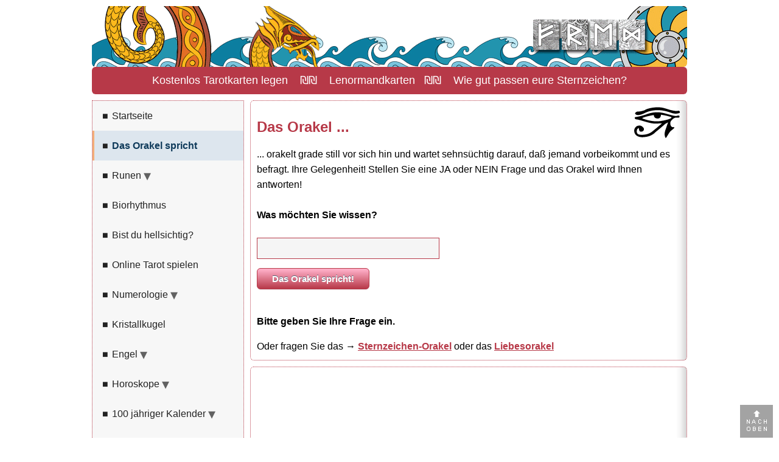

--- FILE ---
content_type: text/html; charset=UTF-8
request_url: https://runen.net/orakel/
body_size: 37273
content:
<script>
  // Muss VOR allen Google-/Ads-/Consent-Skripten stehen
  window.googlefc = window.googlefc || {};
  window.googlefc.controlledMessagingFunction = function (message) {
    // Wichtig: immer zügig weiterlassen, sonst verzögern/stoppen Ads
    message.proceed(true);   // Messages/Consent dürfen normal laufen
  };

  // Nur "echte Entscheidung" als Session-Flag merken (optional, rein informativ)
  window.googlefc.callbackQueue = window.googlefc.callbackQueue || [];
  window.googlefc.callbackQueue.push({
    'CONSENT_DATA_READY': function () {
      try { sessionStorage.setItem('fc_done', '1'); } catch(e) {}
    }
  });
</script>
<!DOCTYPE html>
<html lang="de">
<head>
<meta http-equiv="Content-Type" content="text/html; charset=utf-8">
<link href="/images/favicon.ico" type="image/x-icon" rel="icon">
<meta name="viewport" content="width=device-width, initial-scale=1.0">
<link rel="stylesheet" href="/css/kommentare.css" type="text/css" media="all">
<link rel="stylesheet" href="https://tuwort.net/css/popup.css" type="text/css" media="all">
<link rel="stylesheet" href="/css/styles.css" type="text/css" media="all">
<link rel="stylesheet" href="/css/topnav.css" type="text/css" media="all">
<link rel="stylesheet" href="/css/ads.css" type="text/css" media="all">
<script async src="https://pagead2.googlesyndication.com/pagead/js/adsbygoogle.js?client=ca-pub-4592258043425445" crossorigin="anonymous"></script><meta name="robots" content="index, follow">
<meta name="description" content="Stellen Sie eine Frage an das Orakel - und es wird die Zukunft vorhersagen - Das Orakel spricht">
<title>Das Orakel spricht - und beantwortet ja nein Frage</title>
<meta property="og:url" content="https://runen.net/orakel/">
<meta property="og:type" content="website">
<meta property="og:title" content="Das Orakel spricht - und beantwortet ja nein Frage">
<meta property="og:description" content="Stellen Sie eine Frage an das Orakel - und es wird die Zukunft vorhersagen - Das Orakel spricht">
<meta property="og:image" content="https://runen.net/images/sm-img.gif">
</head>
<body class="ads">
<!-- Desktop-Ziel --> 
<a id="jump-desktop"></a>
<a id="ptop"></a>
<div id="main">
<div id="header" class="round"></div>
<div id="header_2" class="round nurdesk"> <a href="https://tarot.cx/" target="_blank" class="atop">Kostenlos Tarotkarten legen</a> &nbsp;&nbsp; &#8362;&#8362; &nbsp;&nbsp; <a href="https://lenormand-kartenlegen.net" class="atop" target="_blank">Lenormandkarten</a>&nbsp;&nbsp; &#8362;&#8362; &nbsp;&nbsp; <a href="https://astrologie.cx" target="_blank" class="atop">Wie gut passen eure Sternzeichen?</a> </div>
<div class="links round">
  <nav class="topnav" aria-label="Hauptnavigation">
<div class="mobnav-bar nurmob" role="banner">
  <button id="hamburger-btn" class="hamburger" aria-controls="mainnav" aria-expanded="false" aria-label="Menü umschalten">☰</button>
</div>

<div id="mainnav" class="navlinks">


<!-- start --> 
  <a href="/#jump-desktop" class="navlink js-jump"> <span class="lipu">&#9632;</span> Startseite</a> 
  
  <!-- orakel -->  
  <a href="/orakel/#jump-desktop" class="navlink js-jump active"> <span class="lipu">&#9632;</span> Das Orakel spricht </a> 
  
  <!-- runen -->
  <details class="navgroup">
    <summary class="navsummary"> <span class="lipu">&#9632;</span> Runen </summary>
    <div class="submenu"> 
    <a href="/runen-schrift/#jump-desktop" class="js-jump">Runenschrift</a> 
    <a href="/namensrune/#jump-desktop" class="js-jump">Namensrune</a> 
    <a href="/runen-futhark/#jump-desktop" class="js-jump">Futhark</a> 
    <a href="/runen/#jump-desktop" class="js-jump">Runen</a> 
    <a href="/runen-magie/#jump-desktop" class="js-jump">Runenmagie</a> 
    <a href="/partner-rune/#jump-desktop" class="js-jump">Partnerrune</a> 
    <a href="/runen-orakel-technik/#jump-desktop" class="js-jump">Orakeltechnik</a> 
    </div>
  </details>
  
  <!-- biorhythmus --> 
  <a href="/biorhythmus/#jump-desktop" class="navlink js-jump"> <span class="lipu">&#9632;</span> Biorhythmus </a> 
  
  <!-- hellsichtig --> 
  <a href="/bin-ich-hellsichtig/#jump-desktop" class="navlink js-jump"> <span class="lipu">&#9632;</span> Bist du hellsichtig? </a> 
  
  <!-- online-tarot --> 
  <a href="/online-tarot/#jump-desktop" class="navlink js-jump"> <span class="lipu">&#9632;</span> Online Tarot spielen </a> 
  
  <!-- numerologie -->
  <details class="navgroup" >
    <summary class="navsummary"> <span class="lipu">&#9632;</span> Numerologie </summary>
    <div class="submenu"> 
    <a href="/numerologie/#jump-desktop" class="js-jump">Numerologie Übersicht</a> 
    <a href="/numerologie-schicksalszahl/#jump-desktop" class="js-jump">Ihre Schicksalszahl</a> 
    <a href="/numerologie-namenszahl/#jump-desktop" class="js-jump">Ihre Namenszahl</a> 
    <a href="/numerologie-herzenszahl/#jump-desktop" class="js-jump">Ihre Herzenszahl</a> 
    <a href="/numerologie-partnerzahl/#jump-desktop" class="js-jump">Numerologie Partnerzahlen</a> 
    <a href="/numerologie-hunde/#jump-desktop" class="js-jump">Numerologie Hunde</a> 
    <a href="/numerologie-katze/#jump-desktop" class="js-jump">Numerologie Katze</a> 
    <a href="/numerologie-wie-berechnet-man/#jump-desktop" class="js-jump">Numerologie Berechnungen</a> 
    </div>
  </details>
  
  <!-- kristallkugel --> 
  <a href="/kristallkugel/#jump-desktop" class="navlink js-jump"> <span class="lipu">&#9632;</span> Kristallkugel </a> 
  
  <!-- engel --> 
  <details class="navgroup" >
    <summary class="navsummary"> <span class="lipu">&#9632;</span> Engel </summary>
    <div class="submenu"> 
    <a href="/engel/#jump-desktop" class="js-jump">Engel unter uns</a> 
    <a href="/schutzengel/#jump-desktop" class="js-jump">Schutzengel</a> 
    <a href="/engel-der-liebe/#jump-desktop" class="js-jump">Engel der Liebe</a> 
    </div>
  </details>
  
 <!-- horoskope --> 
  <details class="navgroup" >
    <summary class="navsummary"> <span class="lipu">&#9632;</span> Horoskope </summary>
    <div class="submenu"> 
    <a href="/horoskope/#jump-desktop" class="js-jump">Ihr Horoskop</a> 
    <a href="/horoskope/index-aszendent.php#aszendent-deszendent/" class="js-jump">Ihr Aszendent</a> 
<a  href="/horoskope/index-sternzeichen-widder.php#horoskop-widder" class="js-jump"> Horoskop Widder</a>
<a  href="/horoskope/index-sternzeichen-stier.php#horoskop-stier" class="js-jump"> Horoskop Stier</a>
<a  href="/horoskope/index-sternzeichen-zwilling.php#horoskop-zwilling" class="js-jump"> Horoskop Zwilling</a>
<a  href="/horoskope/index-sternzeichen-krebs.php#horoskop-krebs" class="js-jump"> Horoskop Krebs</a>
<a  href="/horoskope/index-sternzeichen-loewe.php#horoskop-loewe" class="js-jump"> Horoskop Löwe</a>
<a  href="/horoskope/index-sternzeichen-jungfrau.php#horoskop-jungfrau" class="js-jump"> Horoskop Jungfrau</a>
<a  href="/horoskope/index-sternzeichen-waage.php#horoskop-waage" class="js-jump"> Horoskop Waage</a>
<a  href="/horoskope/index-sternzeichen-skorpion.php#horoskop-skorpion" class="js-jump"> Horoskop Skorpion</a>
<a  href="/horoskope/index-sternzeichen-schuetze.php#horoskop-schuetze" class="js-jump"> Horoskop Schütze</a>
<a  href="/horoskope/index-sternzeichen-steinbock.php#horoskop-steinbock" class="js-jump"> Horoskop Steinbock</a>
<a  href="/horoskope/index-sternzeichen-wassermann.php#horoskop-wassermann" class="js-jump"> Horoskop Wassermann</a>
<a  href="/horoskope/index-sternzeichen-fische.php#horoskop-fische" class="js-jump"> Horoskop Fische</a>
    </div>
  </details>       
  
<!-- 100 jähriger --> 
  <details class="navgroup" >
    <summary class="navsummary"> <span class="lipu">&#9632;</span> 100 jähriger Kalender </summary>
    <div class="submenu"> <a  href="/hundertjaehriger-kalender/index-merkur.php?datum=2026#jump-desktop" class="js-jump">100 jähriger Kalender 2026 &rarr; Merkur</a>
<a  href="/hundertjaehriger-kalender/index-mond.php?datum=2027#jump-desktop" class="js-jump">100 jähriger Kalender 2027 &rarr; Mond</a>
<a  href="/hundertjaehriger-kalender/index-saturn.php?datum=2028#jump-desktop" class="js-jump">100 jähriger Kalender 2028 &rarr; Saturn</a>
<a  href="/hundertjaehriger-kalender/index-jupiter.php?datum=2029#jump-desktop" class="js-jump">100 jähriger Kalender 2029 &rarr; Jupiter</a>
<a  href="/hundertjaehriger-kalender/index-mars.php?datum=2030#jump-desktop" class="js-jump">100 jähriger Kalender 2030 &rarr; Mars</a>
<a  href="/hundertjaehriger-kalender/index-sonne.php?datum=2031#jump-desktop" class="js-jump">100 jähriger Kalender 2031 &rarr; Sonne</a>
<a  href="/hundertjaehriger-kalender/index-venus.php?datum=2032#jump-desktop" class="js-jump">100 jähriger Kalender 2032 &rarr; Venus</a>
            </div>
  </details>   
    
<!-- sonnenkalender --> 
  <details class="navgroup" >
    <summary class="navsummary"> <span class="lipu">&#9632;</span> Sonnenkalender </summary>
    <div class="submenu"> 
<a href="/sonnenkalender/index-1.php#jump-desktop" class="js-jump"> Januar 2026</a>
<a href="/sonnenkalender/index-2.php#jump-desktop" class="js-jump"> Februar 2026</a>
<a href="/sonnenkalender/index-3.php#jump-desktop" class="js-jump"> März 2026</a>
<a href="/sonnenkalender/index-4.php#jump-desktop" class="js-jump"> April 2026</a>
<a href="/sonnenkalender/index-5.php#jump-desktop" class="js-jump"> Mai 2026</a>
<a href="/sonnenkalender/index-6.php#jump-desktop" class="js-jump"> Juni 2026</a>
<a href="/sonnenkalender/index-7.php#jump-desktop" class="js-jump"> Juli 2026</a>
<a href="/sonnenkalender/index-8.php#jump-desktop" class="js-jump"> August 2026</a>
<a href="/sonnenkalender/index-9.php#jump-desktop" class="js-jump"> September 2026</a>
<a href="/sonnenkalender/index-10.php#jump-desktop" class="js-jump"> Oktober 2026</a>
<a href="/sonnenkalender/index-11.php#jump-desktop" class="js-jump"> November 2026</a>
<a href="/sonnenkalender/index-12.php#jump-desktop" class="js-jump"> Dezember 2026</a>
        <a  href="/sonnenkalender/sonnenfinsternis.php#jump-desktop" class="js-jump"> Sonnenfinsternis</a>
    </div>
  </details>
  
  <!-- mondkalender --> 
  <details class="navgroup" >
    <summary class="navsummary"> <span class="lipu">&#9632;</span> Mondkalender </summary>
    <div class="submenu"> 
      <a  href="/wann-ist-vollmond/#wann-genau-ist-vollmond" class="js-jump"> Wann genau ist Vollmond?</a> 
      <a  href="/wann-ist-neumond/#wann-genau-ist-neumond" class="js-jump"> Wann genau ist Neumond?</a> 
      <a href="/mondkalender/#jump-desktop" class="js-jump"> Mondkalender</a> 
      <a href="/mondzeichen/#jump-desktop" class="js-jump"> Mondzeichen</a>
        <a  href="/mondkalender/januar.php#jump-desktop" class="js-jump"> Januar 2026</a>
<a  href="/mondkalender/februar.php#jump-desktop" class="js-jump"> Februar 2026</a>
<a  href="/mondkalender/maerz.php#jump-desktop" class="js-jump"> März 2026</a>
<a  href="/mondkalender/april.php#jump-desktop" class="js-jump"> April 2026</a>
<a  href="/mondkalender/mai.php#jump-desktop" class="js-jump"> Mai 2026</a>
<a  href="/mondkalender/juni.php#jump-desktop" class="js-jump"> Juni 2026</a>
<a  href="/mondkalender/juli.php#jump-desktop" class="js-jump"> Juli 2026</a>
<a  href="/mondkalender/august.php#jump-desktop" class="js-jump"> August 2026</a>
<a  href="/mondkalender/september.php#jump-desktop" class="js-jump"> September 2026</a>
<a  href="/mondkalender/oktober.php#jump-desktop" class="js-jump"> Oktober 2026</a>
<a  href="/mondkalender/november.php#jump-desktop" class="js-jump"> November 2026</a>
<a  href="/mondkalender/dezember.php#jump-desktop" class="js-jump"> Dezember 2026</a>
    </div>
  </details>
  
  <!-- hexen --> 
  <details class="navgroup" >
    <summary class="navsummary"> <span class="lipu">&#9632;</span> Hexen-Sachen </summary>
    <div class="submenu"> 
      <!--<a href="/hexenbrett/#jump-desktop" class="js-jump"> Hexenbrett</a>--> 
      <a href="/hexenrituale/#jump-desktop" class="js-jump"> Hexenrituale</a> 
      <a href="/hexenrituale-geld/#jump-desktop" class="js-jump"> Geldritual</a> 
      <a href="/hexenrituale-liebe/#jump-desktop" class="js-jump"> Liebesritual</a> 
      <a href="/hexenrituale-schutz/#jump-desktop" class="js-jump"> Schutzritual</a> </div>
  </details>
  
    <a href="/karma/#jump-desktop" class="navlink js-jump"><span class="lipu">&#9632;</span> Karma und Wiedergeburt</a> 
    <a href="/voodoo/#jump-desktop" class="navlink js-jump"><span class="lipu">&#9632;</span> Voodoo</a> 
    <a href="/krafttiere/#jump-desktop" class="navlink js-jump"><span class="lipu">&#9632;</span> Krafttiere</a> 
    <a href="/sternzeit/#jump-desktop" class="navlink js-jump"><span class="lipu">&#9632;</span> Die Sternzeit</a> 
    <a href="/alte-wahrsagekuenste/#jump-desktop" class="navlink js-jump"><span class="lipu">&#9632;</span> Alte Wahrsagekünste</a>
    <a href="/lexikon-zauberei/#jump-desktop" class="navlink js-jump"><span class="lipu">&#9632;</span> Lexikon der Zauberei</a> 
    <a href="/install-love/#jump-desktop" class="navlink js-jump"><span class="lipu">&#9632;</span> Install Love</a>  
  
</div>
</nav>

<script>
(function() {
  var btn = document.getElementById('hamburger-btn');
  var links = document.getElementById('mainnav');
  if (btn && links) {
    btn.addEventListener('click', function() {
      var isOpen = links.classList.toggle('open');
      btn.setAttribute('aria-expanded', isOpen ? 'true' : 'false');
    });
  }
})();
</script>


</div>
<!-- Mobile-Ziel --> 
<a id="jump-mobil"></a>
<div class="rechts">
  <section>

<div class="box round"> <img src="/images/orakel/auge.gif" class="img-right" alt="Das Orakel-Auge" />
  <h1>Das Orakel ...</h1>
  ... orakelt grade still vor sich hin und wartet sehns&uuml;chtig darauf, da&szlig; jemand vorbeikommt und es befragt.
  Ihre Gelegenheit! Stellen Sie eine JA oder NEIN  Frage und das Orakel wird Ihnen antworten! <br />
  <br />
  <b>Was m&ouml;chten Sie wissen?</b><br />
  <br />
  <a id="orakel"></a>
  <form action="#orakel" method="post">
    <input type="text" name="frage" class="inputtext inputtext-l" required />
    <br />
    <input type="submit" name="orakel" value="Das Orakel spricht!" class="submit" />
    ﻿<br /><br /><b>Bitte geben Sie Ihre Frage ein. </b>  </form>
  Oder fragen Sie das &rarr; <a href="https://sternzeichen-orakel.de" target="_blank"><b>Sternzeichen-Orakel</b></a> oder das <a href="https://orakel.im/" target="_blank"><b>Liebesorakel</b></a>
  
  

  
  
  </div>
  
<div class="box round centered"><!--<script async src="//pagead2.googlesyndication.com/pagead/js/adsbygoogle.js"></script>-->
<!-- responsive-32 -->
<aside><ins class="adsbygoogle" style="display:block" data-ad-client="ca-pub-4592258043425445" data-ad-slot="9310813546" data-ad-format="auto"></ins>
<script>(adsbygoogle = window.adsbygoogle || []).push({});</script>
</aside></div>
<div class="box round"> Ein Orakel ist eine Person oder ein Medium, das g&ouml;ttliche Zeichen deuten und die Zukunft vorhersagen kann. In der Antike existierten zu verschiedenen Zeiten und Orten St&auml;tten, in denen Priester diese Funktion innehatten. Der Begriff Orakel leitet sich aus dem lateinischen Verb orare - reden ab. <br />
  <br />
  Orakel gab es in vielen Zivilisationen der Antike. In China z.B. war das I Ging oder &quot;Buch der Wandlungen&quot; eine Sammlung von Orakeln, im Klassischen Griechenland z.B. das Sybil-Orakel im Tempel des Apollo in Delphi. Bei wichtigen Entscheidungen wie Krieg oder wirtschaftlichen Unternehmungen wurde vorher das Orakel konsultiert. Das zweite wichtige Orakel dort - Zeus und Herakles geweiht -  war Dodona.<br />
  <br />
  Alexander der Gro&szlig;e besuchte auf seinen Feldz&uuml;gen das Orakel-Heiligtum der Oase Siwa in &Auml;gypten. Diese Region war im Altertum bekannt durch ihre Orakelst&auml;tte. Seit seinem Besuch in Siwa hielt sich Alexander der Gro&szlig;e f&uuml;r einen Sohn des Zeus.
  
  
  </div>

  
  <div class="box round">
  <h2>Das Orakel von Delphi</h2>
  Der Tempel des Apollon in Delphi war eine ber&uuml;hmte griechische Pilger- und Weissagungsst&auml;tte des antiken Griechenlands. Es war die wichtigste Kultst&auml;tte der hellenistischen Welt. Dem Mythos zufolge lie&szlig; Zeus zwei Adler von je einem Ende der Welt fliegen, die sich in Delphi trafen. Seither galt dieser Ort als Mittelpunkt der Welt. <br />
  <br />
  Der Tempel war  Apollon geweiht, wobei urspr&uuml;nglich allerdings die Erdg&ouml;ttin Gaia verehrt wurde. Der genaue Zeitpunkt der &Uuml;bernahme des Heiligtums durch Apollon ist nicht mehr feststellbar, doch bereits bei Homer wird von einem Apollon-Kult in Delphi gesprochen. Funde zeigen einen Aufstieg des Heiligtums ab dem 8. Jahrhundert v. Chr. <br />
  <br />
  Auf die alte kultische Verehrung der Gaia ist es zur&uuml;ckzuf&uuml;hren, dass Apollon nicht durch einen Priester, sondern durch die Pythia sprach. Diese sa&szlig; auf einem Dreifu&szlig; &uuml;ber einer Erdspalte. Dem Mythos nach stiegen aus dieser Erdspalte D&auml;mpfe, die die Pythia in einen Trancezustand versetzten. Fr&uuml;he geologischen Untersuchungen lie&szlig;en es zun&auml;chst zweifelhaft erschienen, dass in Delphi echte Gase aus der Erde austraten. Es wurde daher angenommen, dass der Mythos aus einem spirituellen Hauch physikalische Gase gemacht habe. Neue Forschungen des amerikanischen Geologen Jelle de Boer von der Wesleyan University (Connecticut) 2004 konnten nach umfangreichen Laboranalysen jedoch plausibel belegen, dass in Delphi das Gas Ethylen die Trance der Priesterin bewirkt haben k&ouml;nnte.<br />
  <br />
  Das Ende des Delphischen Orakels kam durch den christlichen Kaiser Theodosius I., der um 390 n. Chr. die Orakelst&auml;tte aufhob. <br />
  <br />
  Mehr zum Thema <a href="https://de.wikipedia.org/wiki/Orakel" target="_blank">Orakel</a>, oder fragen Sie das alte chinesische <a href="https://i-ging-orakel.net">I Ging Orakel</a>.
</div>
<div class="box round centered">
  <!--<script async src="//pagead2.googlesyndication.com/pagead/js/adsbygoogle.js"></script>-->
<!-- responsive-32 -->
<aside><ins class="adsbygoogle" style="display:block" data-ad-client="ca-pub-4592258043425445" data-ad-slot="9310813546" data-ad-format="auto"></ins>
<script>(adsbygoogle = window.adsbygoogle || []).push({});</script>
</aside></div>
<div class="box round">
  <h2>Ablauf des Orakels</h2>
  Das Orakel von Delphi sprach zun&auml;chst nur einmal im Jahr - am Geburtstag des Apollon, dem siebenten Tag des Monats Bysios, sp&auml;ter am siebten Tag jeden Monats im Sommer. Im Winter legte es f&uuml;r drei Monate eine Pause ein. Nach griechischer Vorstellung hielt sich der Gott in dieser Zeit bei den Hyperboreern auf, einem sagenumwobenen Volk im Norden. Das Orakel wurde w&auml;hrenddessen von Dionysos regiert. Bevor das Orakel sprach, bedurfte es eines Omens: Ein Oberpriester besprengte eine junge Ziege mit eisigem Wasser. Blieb sie ruhig, fiel das Orakel f&uuml;r diesen Tag aus, und die Ratsuchenden mu&szlig;ten einen Monat sp&auml;ter wiederkommen. Zuckte sie zusammen, wurde sie als Opfertier geschlachtet und auf dem Altar verbrannt. Nun konnten die Weissagungen beginnen. Begleitet von zwei Priestern begab sich die Pythia zur heiligen Quelle Kastalia, wo sie nackt ein Bad nahm, um kultisch rein zu sein. Aus einer zweiten Quelle, der Kassiotis, trank sie dann einige Schlucke heiligen Wassers. Begleitet von zwei Oberpriestern und den Mitgliedern des F&uuml;nfm&auml;nnerrates ging die Pythia anschlie&szlig;end in den Apollontempel. Sie wurde nun vor den Altar der Hestia gef&uuml;hrt, wo aus einer Erdspalte die berauschenden Ethylen-D&auml;mpfe aufstiegen. Allerdings wurden nur die beg&uuml;terten Klienten individuell beraten und bekamen ausf&uuml;hrliche, wenn auch oft r&auml;tselhafte Antworten. Die &Auml;rmeren mussten mit einem Bin&auml;rorakel (Ja-Nein-Orakel) vorlieb nehmen. Sie durften deshalb auch nur solche Fragen stellen, die sich mit Ja oder Nein beantworten lie&szlig;en. Die Pythia griff dann in einen Beh&auml;lter mit wei&szlig;en und schwarzen Bohnen und nahm eine von ihnen heraus: Wei&szlig; bedeutete Ja, Schwarz Nein. <br />
  <br />
  Der &Uuml;berlieferung zufolge sollen am Eingang des Tempels von Delphi die Inschriften &bdquo;Erkenne dich selbst&ldquo; (gn&ocirc;thi seaut&oacute;n, &gamma;&nu;&#8182;&theta;&iota; &sigma;&epsilon;&alpha;&upsilon;&tau;&#972;&nu;) und &bdquo;nichts im &Uuml;berma&szlig;&ldquo; (med&egrave;n &aacute;gan), angebracht gewesen sein. Insbesondere die erste, bekanntere Aufforderung deutet die eigentliche Absicht des Kultes, bzw. der verehrten Gottheit an, n&auml;mlich die Aufl&ouml;sung individueller Probleme und Fragestellungen durch die Auseinandersetzung mit der eigenen inneren Pers&ouml;nlichkeit. Die Erkenntnis der &bdquo;Innenwelt&ldquo; diente damit als Zugang zur Probleml&ouml;sung in der &bdquo;Au&szlig;enwelt&ldquo;.<br />
  <br />
  Die zweite Inschrift (med&egrave;n &aacute;gan, &bdquo;Nichts im &Uuml;berma&szlig;&ldquo;/&bdquo;Alles in Ma&szlig;en&ldquo;) mahnt zur Bescheidenheit im eigenen Tun.<br />
  <br />
  Die Existenz dieser Inschriften ist nicht durch arch&auml;ologische Funde, sondern aus  schriftlichen &Uuml;berlieferungen bekannt. <br />
  <br />
  Weit weniger bekannt ist, dass nach einer &Uuml;berlieferung Charmides sowie, etwa 500 Jahre sp&auml;ter, auch Plutarchs, zu diesen beiden Weisheiten noch eine dritte, &bdquo;Du bist&ldquo; (e&icirc;), geh&ouml;rt. Inwieweit diese das Portal zierte, ist ungewiss. Nach Plutarchs Erz&auml;hlung war sie vermutlich eher eine gesprochene Antwort der Besucher des Tempels auf die Inschriften. Durch ihre Bedeutung kann sie jedoch legitim als &bdquo;dritte apollonische Weisheit&ldquo; gelten. </div>
<div class="box round centered">
  <!--<script async src="//pagead2.googlesyndication.com/pagead/js/adsbygoogle.js"></script>-->
<!-- responsive-32 -->
<aside><ins class="adsbygoogle" style="display:block" data-ad-client="ca-pub-4592258043425445" data-ad-slot="9310813546" data-ad-format="auto"></ins>
<script>(adsbygoogle = window.adsbygoogle || []).push({});</script>
</aside></div>
<div class="box round">
  <h2>Kommentare</h2>

<div class="autor-kom"><b>Dirgni</b> - 2021-02-20 21:50:06</div><br><div class="txt-ko">Glaubt ihr wirklich, dass das mehr als ein Spiel ist ?<br />
<br />
Das ist wirklich schade!!</div><br><div class="autor-kom"><b>Ich</b> - 2021-02-24 08:49:18</div><br><div class="txt-ko">@Juna 49<br />
<br />
Das Orakel ist nicht dumm! Erkenne den Zusammenhang. Hat er dich gern, muss er dich nicht lieben. Liebt er dich, hat der dich logischerweise gern. Das Orakel sagt, nein er hat dich nicht gern, er liebt dich! Das ist die höhere Stufe. Taste dich nicht ran, sondern frag direkt. Hättest du gleich gefragt ob er dich liebt, wärst du mit der Antwort zufrieden. Egal welches Orakel du nimmst, überlege dir ganz genau, ob du das wirklich wissen willst und stelle deine Frage richtig. Und hab acht! Ein Orakel lässt sich nicht veräppeln. Doppelte Fragen oder Fragen, deren Antwort du sowieso kennst, werden mit verwirrenden Antworten keine Einsicht geben. Egal, wie du zu diesem Orakel stehst, es hat mir mehrmals den richtigen Weg gegeben. Ich stelle aber nur 2 von 10 Fragen. Die anderen 8 will ich nicht wissen (werde ich sterben? wird X sterben? wird alles gut? usw.) da ich meinen Weg auch alleine bestimme und nicht immer eine Ja oder Nein Frage stellen muss. </div><br><div class="autor-kom"><b>LOL</b> - 2021-03-05 13:47:37</div><br><div class="txt-ko">Das Orakel ist entzückend.</div><br><div class="autor-kom"><b>Nina</b> - 2021-04-03 21:55:34</div><br><div class="txt-ko">Das Orakel sagte mehrmals, auf die Frage: Ob er sich wieder bei mir melden würde voraus, bald kann es Wirklichkeit werden! Tja was soll ich sagen , er hat sich heute tatsächlich bei mir gemeldet und wir haben uns auch heute nach 4 Wochen der Funkstille wieder gesehen! <br />
Ob Zufall oder nicht, das Orakel hatte wohl recht 😉😊</div><br><div class="autor-kom"><b>Engel </b> - 2021-04-06 12:44:20</div><br><div class="txt-ko">Ist es wahr was das Orakel sagt kann ich es glauben?<br />
Oder eher nicht?</div><br><div class="autor-kom"><b>Honeycocokiss</b> - 2021-04-26 01:12:58</div><br><div class="txt-ko">Ich glaube an Esoterik, Astrologie, Horoskope Kartenlegung, Orakel, Pendel, Weiße Magie und Schwarze Magie !!!!!</div><br><div class="autor-kom"><b>Anni</b> - 2021-05-18 23:08:49</div><br><div class="txt-ko">Mir hilft das Orakel sehr. <br />
Es gibt Situationen, da verstehe ich es auch nicht und fall in ein tiefes Loch. Aber heute hilft es mir sehr. </div><br><div class="autor-kom"><b>Barberella</b> - 2021-05-21 01:35:42</div><br><div class="txt-ko">Meine Frage an das Orakel war: Ist Susanne Pfeiffer existent? Antwort war: Natürlich - Sie sind ein Glückspilz! Ich habe sie frei erfunden. Seltsam also solch eine Antwort. Auf meine Frage, ob dieses Orakel ein Computersystem ist, kam die Antwort: Ja. Aber sicher. Hätte mir gewünscht, dass es so ein Orakel hier gäbe, was klappt. Was hatte ich auch erwartet. Schade.</div><br><div class="autor-kom"><b>Lotti</b> - 2021-07-01 02:21:39</div><br><div class="txt-ko">Ich: Habe ich 6 Arme?<br />
Orakel: Ja, du hast.<br />
<br />
Wer sonst könnte wissen das ich 6 Arme habe?<br />
Das wusste ja nicht einmal ich, und ich hätte es wissen müssen.<br />
<br />
Orakel ist super. <br />
<br />
Lottozahlen gehen auch. Hab schon zwei mal in folge völlig andere Zahlen angekreuzt als das Orakel gesagt hat, und was soll ich sagen, hab nix gewonnen.<br />
<br />
MfG Lotti Karotti </div><br><div class="autor-kom"><b>Randon</b> - 2021-10-22 03:38:58</div><br><div class="txt-ko">Jo Leute was geeeeeeeht. <br />
<br />
Ich frags Orakel ganz konkret. <br />
<br />
Wer zu oder hinter mir steht . <br />
<br />
Wenn der Wind sich dreht. </div><br><div class="autor-kom"><b>Mepe</b> - 2022-03-14 18:36:53</div><br><div class="txt-ko">Stellt man eine richtige Frage, bekommt man eine richtige Antwort. Ist eine Antwort schwammig oder unrichtig, liegt es an der Fragestellung. Frage und Antwort müssen den selben Sinn egeben, dann wurde korrekt gefragt.</div><br><div class="autor-kom"><b>Niko</b> - 2022-04-29 10:37:20</div><br><div class="txt-ko">finde ich toll,macht mut und gibt zuversicht</div><br><div class="autor-kom"><b>miss piggi  </b> - 2022-05-05 15:48:48</div><br><div class="txt-ko">Ja, ich bin oft unentschlossen  und  frage deswegen das Orakel. Es hilft mir sehr.  Danke  </div><br><div class="autor-kom"><b>Sabsi</b> - 2022-05-11 19:58:47</div><br><div class="txt-ko">Das Orakel sagt ungenaues</div><br><div class="autor-kom"><b>Pfitschipfeil</b> - 2022-05-13 14:07:31</div><br><div class="txt-ko">Ich liebe es das Orakel zu befragen, es heitert mich auf.es wäre schön, wenn es auch zutrifft.glg eva</div><br><div class="autor-kom"><b>penthesilea</b> - 2022-07-25 16:57:42</div><br><div class="txt-ko">Alles okay soweit danke<br />
p.</div><br><div class="autor-kom"><b>Bini</b> - 2022-10-15 22:26:35</div><br><div class="txt-ko">Das Orakel ist klasse</div><br><div class="autor-kom"><b>Magie </b> - 2022-10-26 14:06:13</div><br><div class="txt-ko">Ziemlich vewirrend und ungenau</div><br><div class="autor-kom"><b>Die Rune</b> - 2023-01-01 20:27:02</div><br><div class="txt-ko">Glaubt dem Orakel 0% was es sagt es sagt <br />
Ich habe es selbst geprüft:<br />
<br />
<br />
Meine Frage:<br />
Gibt es in der Antarktis die heißesten Vulkane <br />
<br />
<br />
Antwort auf meine Frage:<br />
Ja es gibt<br />
<br />
Also:<br />
Glaubt dem Orakel kein Wort</div><br><div class="autor-kom"><b>Tani</b> - 2023-01-02 03:17:57</div><br><div class="txt-ko">Ich bin mir nicht so ganz sicher ob das jetzt alles stimmt was das Orakel sagt. Ich muss gerade herausfinden, ob ich einem Lovescammer aufgesessen bin. Und ob ich mein Geld verloren habe. <br />
<br />
Deshalb brennt mir diese Frage sehr ...ich habe auch noch das Würfel-Orakel und das Münzen-Orakel befragt. Alle Orakel haben sich widersprochen. <br />
<br />
Deswegen bin ich jetzt genauso schlau wie vorher.</div><br><div class="autor-kom"><b>Biggi</b> - 2023-01-08 19:47:32</div><br><div class="txt-ko">Absoluter Schwachsinn! Real Existierendes wurde verneint. Also: warum bei in der Zukunft liegenden Dingen diesem Orakel glauben?</div><br><div class="autor-kom"><b>Nickname</b> - 2023-01-12 08:42:50</div><br><div class="txt-ko">Man sollte bereit sein für ein Orakel, z.B. in dem man es ernst nimmt. Manche Leute hier sind nicht gerade die hellste Kerze auf der Torte. <br />
<br />
Lest Euch mal durch, was Juna dazu geschrieben hat. Das sind allg. Regeln. Mehr muss man nicht hinzufügen. <br />
<br />
Und vielleicht sollte man selber darüber sehr nachdenken, ob man die Antwort nicht irgendwo selber finden kann. </div><br><div class="autor-kom"><b>Tani</b> - 2023-08-20 12:53:48</div><br><div class="txt-ko">Ich wurde übelst betrogen von einem Lovescammer namens Richard. Ich habe dem Orakel mehrfach konkrete Fragen gestellt wie: Ist Richard ein Betrüger? Antwort: Nein, ist er nicht. Frage: werde ich Richard heiraten? Antwort: Ja,Du wirst. Frage, nachdem ich 120.000€ verloren hatte: Bekomme ich das Geld durch die Polizei zurück? Antwort: Auf jeden Fall!<br />
<br />
So eine Scheisse,keine Antwort vom Orakel war korrekt. Ich werde das nie wieder nutzen.  Es ist nur ein Spiel.<br />
</div><br><div class="autor-kom"><b>Onkelu</b> - 2023-09-03 00:46:30</div><br><div class="txt-ko">Ich finde das Orakel harvorragend - es hilft nämlich dabei, die eigene "Bauchgefühl" besser wahrzunehmen, das man sich vielleicht nur noch nicht eingestehen möchte... denn oft wird dieses Gefühl ja von sogenannter "Vernunft" überstimmt, entweder von der eigenen oder der von anderen, die einem ach so vernünftige Ratschläge geben, ohne die Situation ganz zu kennen. Nur leider gibt es oft Situationen, in denen die (meist antrainierte) Vernunft einem doch nicht das sagt, was dem eigenen Wesen oder den eigenen Wünschen entspricht. Sie muss ja auch nicht deckungsgleich sein mit gesundem Menschenverstand. <br />
Dann kann es halfen, auf das Gefühl zu achten, das man bei der Antwort des Orakels spürt, wenn auch vielleicht nur ganz zart und leicht. Vielleicht ist es eher: "Natürlich-ich hab`s ja gewusst", vielleicht eher "das kann nicht sein; das glaube ich nicht". Oder "Das will ich nicht, das darf nicht sein"? Dann hat das Orakel erfolgreich als Gefühls-Katalysator gearbeitet, und man sollte seinem Gefühl entsprechend handeln... soweit meine unerhebliche Meinung dazu. Ich bin jedenfalls froh, dass es dieses Orakel gibt. Ich bin mir sicher, dass es nicht immer die richtige Antwort geben kann. Aber es gibt eine Antwort, um ihr entweder guten Gewissens zu folgen oder ihr guten Gewissens zu widersprechen. <br />
Und so ist nun für mich klar: ich werde den kurzen Brief an meine immer (insgeheim?) geliebte C. schreiben... </div><br><div class="autor-kom"><b>Tja</b> - 2023-09-04 01:55:50</div><br><div class="txt-ko">Dreimal dieselbe eindeutige Frage gestellt ("Werden wir die Jacke wiederfinden?").<br />
Zwei Mal ja, einmal nein.<br />
Tja, soll ich nun wirklich so weit fahren um sie zu suchen???</div><br><div class="autor-kom"><b>Miri</b> - 2024-05-08 17:49:21</div><br><div class="txt-ko">Ich hab Day Orakel Heute zum ersten Mal ausprobiert, mal sehen ob es stimmt 😉</div><br><div class="autor-kom"><b>Hmmmmm</b> - 2024-06-04 20:09:55</div><br><div class="txt-ko">Ich denke es ist ein Ja/Nein Tarot.<br />
Was soll die Aussage: Daran zweifle ich nicht.<br />
Komplett Nichtssagend</div><br><div class="autor-kom"><b>Dr. Watson</b> - 2024-09-15 15:29:37</div><br><div class="txt-ko">Ganz entzückend die Antworten. Ins Kino gehen darf ich nicht, aber mir noch einen Kaffee kochen und weiter lernen. Hab darauf hin gefragt, ob ich mir Korn in den Kaffee kippen darf. Das Orakel spricht, "Aber natürlich!"<br />
<br />
Ganz entzückend. Wenn ihr den User-Namen vom Orakel auf Instagram oder Facebook wisst, teilt es mir bitte mit...</div><br><div class="autor-kom"><b>Heidi1950ML</b> - 2025-02-08 10:19:36</div><br><div class="txt-ko">Also bei mir ist bis jetzt noch nichts Passiert <br />
<br />
Ich hoffe es wird wahr</div><br><div class="autor-kom"><b>Konstatntin</b> - 2025-02-12 17:14:45</div><br><div class="txt-ko">Es hat mir gesagt, dass ich Rechtsgeschichte bestehen werden werde :)<br />
Aber ich muss jetzt weiter JURAAAAA lernen</div><br><div class="autor-kom"><b>Wünschdirwas</b> - 2025-04-27 03:43:41</div><br><div class="txt-ko">Es wäre so schön wenn es wahr wäre, aber vielleicht gibt mir das Orakel nun die Gelegenheit selbst aktiv zu werden und meine Wünsche zu erfüllen!</div><br><div class="autor-kom"><b>Kai</b> - 2025-05-29 21:45:45</div><br><div class="txt-ko">Ist es nachts kälter als draußen? Ja es ist. Krass xD ;) Ehrlich gesagt, hab gar keine <Fragen, da ich die Antwort schon kenne ;) </div><br><div class="autor-kom"><b>Schlauis </b> - 2025-06-02 22:22:06</div><br><div class="txt-ko">Ich werde reich, wohne bald in einer Villa und mache Karriere als CEO. Ob ich meinem Chef das Orakel als Referenz angeben kann?</div><br><div class="autor-kom"><b>fred</b> - 2025-07-19 00:55:31</div><br><div class="txt-ko">ich bitte um großes Glück in allen Lebenslagen, Friedhelm</div><br><br>Posts insgesamt: 34<div class="trenner"></div>
<h2>
  Kommentar schreiben</h2>
<form action="#kommentar" method="post">
  <input type="text" name="autor" maxlength="255" class="input-ko" required placeholder="Nickname*">
  <br>
  <br>
  <label>Ihr Text:*: </label>
  <br>
  <textarea name="eingabe" rows="5" cols="40" required class="area-ko"></textarea>
  <br>
  <br>
<input type="hidden" value="29" name="zuf">Was benutzt man, um zu telefonieren?<br><br><input type="radio" name="f_29" value="Buch"  class="radio" id="radio-1-ko"><label for="radio-1-ko"></label> Buch<br><input type="radio" name="f_29" value="Telefon"  class="radio" id="radio-2-ko"><label for="radio-2-ko"></label>  Telefon<br><input type="radio" name="f_29" value="Stift"  class="radio" id="radio-3-ko"><label for="radio-3-ko"></label>  Stift<br><input type="radio" name="f_29" value="Lampe"  class="radio" id="radio-4-ko"><label for="radio-4-ko"></label>  Lampe<br>  <input type="hidden" name="wasauchimmer" value="publicsecret1">
  <input type="text" class="nichtshow" name="xsubject" value="">
  <input type="text" class="nichtshow" name="phone" value="x0sKAn3MM2+cUSaE4cDblg==">
  <input type="submit" value="Kommentar abschicken" name="eintragen" class="submit">
</form>

<a id="kommentar"></a>
<div class="trenner"></div>
* Eingabe erforderlich </div>
</section>
<div class="box round centered">
  Mutig ist nicht derjenige, der keine Angst hat, sondern derjenige, der den Willen hat, sie zu überwinden.(Anonymous)</div>
<div id="footer" class="round">
  
<footer> <a href="/">Startseite</a> | <a href="/kontakt/">Kontakt / Impressum</a> | <a href="/datenschutz/">Datenschutz</a><!-- | <a href="/cprivacy/">Einstellungen</a>--> | <a href="/haftungsausschluss/">Haftungsausschluss</a> | <a href="/copyright/">Copyright</a> | <a href="/werben/">Werben</a>
    &copy; 2026 <br />
  <br />
  <aside> www.runen.net auf<br />
    <br />
    <div id="fb-root"></div>
<script>(function(d, s, id) {
var js, fjs = d.getElementsByTagName(s)[0];
if (d.getElementById(id)) return;
js = d.createElement(s); js.id = id;
js.src = "https://connect.facebook.net/en_US/sdk.js#xfbml=1&version=v3.0";
fjs.parentNode.insertBefore(js, fjs);
}(document, 'script', 'facebook-jssdk'));</script>
<!--desktop--><span class="fb-share-button" data-href="https://runen.net/orakel/" data-layout="box_count"></span> <a href="WhatsApp://send?text=Share%20this%20site:%20https://runen.net/orakel/" title="Share on WhatsApp"><img src="https://heublumen.net/images/logo_whatsapp.gif" alt="" style="margin-left:10px; margin-bottom:-6px"></a>    <br />
    <br />
    weiterempfehlen </aside>
</footer><br />
<br />
<br />
<br />
<br />
<br />
<br />
<br />


</div>
</div>
</div>
<div class="ptop"><a href="#ptop"><img src="/images/pno.png" alt="" /></a></div>
</body></html>

--- FILE ---
content_type: text/html; charset=utf-8
request_url: https://www.google.com/recaptcha/api2/aframe
body_size: 267
content:
<!DOCTYPE HTML><html><head><meta http-equiv="content-type" content="text/html; charset=UTF-8"></head><body><script nonce="qahiSO00WUGexkF3dZ9i8g">/** Anti-fraud and anti-abuse applications only. See google.com/recaptcha */ try{var clients={'sodar':'https://pagead2.googlesyndication.com/pagead/sodar?'};window.addEventListener("message",function(a){try{if(a.source===window.parent){var b=JSON.parse(a.data);var c=clients[b['id']];if(c){var d=document.createElement('img');d.src=c+b['params']+'&rc='+(localStorage.getItem("rc::a")?sessionStorage.getItem("rc::b"):"");window.document.body.appendChild(d);sessionStorage.setItem("rc::e",parseInt(sessionStorage.getItem("rc::e")||0)+1);localStorage.setItem("rc::h",'1769233721545');}}}catch(b){}});window.parent.postMessage("_grecaptcha_ready", "*");}catch(b){}</script></body></html>

--- FILE ---
content_type: text/css
request_url: https://runen.net/css/styles.css
body_size: 11976
content:
html, body {
	height: 101%;
	margin: 0;
	padding: 0;
	font-family: Arial;
}
 @media only screen and (min-width: 801px) {
#header {
	width: 978px;
	height: 100px;
	margin-top: 10px;
	background-image: url(/images/leiste.gif);
	background-repeat: repeat-x;
}
 @media only screen and (min-width: 801px) {
#header_2 {
 width: 958px;
 height: 25px;
 background-color:#b73948;
 padding:10px;
 font-size:1.1em;
 text-align:center;
 color:white;
}
}
.topboxen {
	margin-left: 360px;
	height: 100px;
	padding-top: 10px;
}
.topbox {
	float: left;
	background-color: #f5f5f5;
	height: 50px;
	width: 130px;
	margin-right: 10px;
	padding: 10px 10px 10px 10px;
	text-align: center;
	font-size: 1.2em;
	border: 1px dotted gray;
	background-image: url(/images/border_gray_right.png);
	background-position: right;
	background-repeat: repeat-y;
}
}
#main {
	font-size: 16px;
	line-height: 160%;
	margin-top: -16px;
}
@media only screen and (min-width: 801px) {
#main {
	margin-right: auto;
	margin-left: auto;
	margin-top: 10px;
	width: 978px;
}
}
.color-d, h1, h2, h3 {
	color: #b73948;
}
.color-h {
	color: #feaec7;
}
.box {
	padding: 10px 10px 10px 10px;
	border-bottom: 10px solid #eee;
}
@media only screen and (min-width: 801px) {
.box {
	margin-bottom: 10px;
	border-bottom: none;
	border: 1px dotted #b73948;
	background-image: url(/images/border_gray_right.png);
	background-position: right;
	background-repeat: repeat-y;
}
}
@media only screen and (min-width: 801px) {
nav {
	border: 1px dotted #b73948;
}
}
#footer {
	padding: 10px 10px 10px 10px;
	margin-bottom: 10px;
	text-align: center;
}
#more {
	padding: 10px 10px 10px 10px;
	margin-bottom: 10px;
	text-align: center;
}
img {
	border: none
}
.img-left {
	float: left;
	margin-right: 20px;
}
.img-right {
	float: right;
	margin-left: 20px;
}
h1 {
	font-size: 1.5em;
	color: #b73948;
}
h2 {
	font-size: 1.3em;
	color: #b73948;
}
h3 {
	font-size: 1.1em;
	color: #b73948;
}
a:link, a:visited, a:hover, a:active {
	color: #b73948;
}
a:link.anavi, a:visited.anavi, a:hover.anavi, a:active.anavi {
	text-decoration: none;
}
a:link.ahigh, a:visited.ahigh, a:hover.ahigh, a:active.ahigh {
	font-weight: bold;
}
a:link.moreli, a:visited.moreli, a:hover.moreli, a:active.moreli {
	color: #b73948;
	text-decoration: none;
}
a:link.dlink, a:visited.dlink, a:hover.dlink, a:active.dlink {
	display: block;
	height: 100%;
	color: #feaec7;
	text-decoration: none;
}
a:link.bst, a:visited.bst, a:hover.bst, a:active.bst {
	background: #b73948;
	padding: 3px 6px 3px 6px;
	margin-right: 10px;
	color: white;
	line-height: 200%;
	font-family: monospace;
}
a:link.atop, a:visited.atop, a:hover.atop, a:active.atop {
	text-decoration: none;
	color: #fff;
}
.submit {
	margin: 15px 15px 15px 0px;
	height: 35px;
	box-shadow: 0px 1px 0px 0px #f0f7fa;
	background: linear-gradient(to bottom, #feaec7 5%, #b73948 100%);
	background-color: #feaec7;
	border-radius: 6px;
	border: 1px solid #b73948;
	display: inline-block;
	cursor: pointer;
	color: #fff;
	font-size: 15px;
	font-weight: bold;
	padding: 6px 24px;
	text-decoration: none;
	text-shadow: 0px -1px 0px #5b6178;
}
.centered {
	text-align: center;
}
 @media only screen and (min-width: 801px) {
.links {
	float: left;
	width: 250px;
	margin-right: 10px;
	margin-top: 10px;
	height: 470px; /****** Höhe Navigatin******/
}
}
 @media only screen and (min-width: 801px) {
.rechts {
	float: right;
	width: 718px;
	height: 4500px;
	margin-top: 10px;
}
}
.nurmob {
	display: block;
}
@media only screen and (min-width: 801px) {
.nurmob {
	display: none;
}
}
.nurdesk {
	display: none;
}
@media only screen and (min-width: 801px) {
.nurdesk {
	display: block;
}
}
.trenner {
	width: 95%;
	border-top: 1px dotted #b73948;
	margin: 15px auto 15px auto;
	text-align: center;
}
.inputtext, .inputtext-k, inputtext-l {
	height: 35px;
	border: 1px solid #b73948;
	padding: 3px;
	font-size: 1.0em;
	width: 200px;
	background: #f5f5f5;
}
.inputtext-k {
	width: 20px;
	margin-top: 0px;
}
.inputtext-l {
	width: 300px;
}
.select {
	height: 43px;
	font-size: 1.0em;
	border: 1px solid #b73948;
}
.textarea {
	height: 50px;
	width: 80%;
}
.cookie-popup-inner button {
	background: #b73948;
}
.cookie-popup-inner button:hover {
	background-color: #feaec7;
	color: black;
}
 @media only screen and (min-width: 801px) {
.round {
	-moz-border-radius: 6px;
	-webkit-border-radius: 6px;
	-khtml-border-radius: 6px;
	border-radius: 6px;
}
}
.tab {
	border-collapse: collapse;
}
.ce {
	border: 1px dotted gray;
	padding: 4px;
}
.flexi {
	max-width: 50%;
	height: auto;
}
.flexi-b {
	max-height: 100px;
	width: auto;
}
.table-cell {
	display: table-cell;
}
.table {
	display: table;
	border-spacing: 0.1em;
}
.table-row {
	display: table-row;
}
.ptop {
	position: fixed;
	bottom: 0px;
	right: 10px;
	z-index: 999;
	opacity: 0.9;
}
.trans {
	width: 718px;
	height: 100px;
}
.kurz {
	width: 50px;
}
.red {
	font-weight: bold;
	color: red
}
.cex {
	border: 1px dotted black;
	padding: 4px 10px 4px 10px;
	vertical-align: top;
	text-align: center;
	background-image: url(/images/border_gray_right.png);
	background-position: right;
	background-repeat: repeat-y;
}
.pe {
	margin-right: 10px;
}
/************** RADIO ******************/
.radio {
	display: none;
}
.radio + label {
	-webkit-appearance: none;
	background-color: white;
	border: 3px solid gray;
	-moz-border-radius: 25px;
	-webkit-border-radius: 25px;
	-khtml-border-radius: 25px;
	border-radius: 25px;
	width: 100%;
	display: inline-block;
	width: 20px;
	height: 20px;
	vertical-align: middle;
	margin-right: 10px;
	margin-bottom: 10px;
	margin-top: 10px;
}
.radio:checked + label {
	background-image: url(/images/checkbox-ja.png);
}
/************** RADIO ******************/.linkst {
	text-align: left;
}
.karten {
	height: 230px;
	text-align: center
}
.tarotkarten {
	float: left;
	width: 150px;
	height: 240px;
	margin-right: 20px
}
.cebo {
	border: 1px dotted gray;
	padding: 5px;
	text-align: center;
}
.vm {
	vertical-align: middle;
	border: 1px dotted gray;
}
.hg_sonne {
	background-image: url(/images/sonnenkalender/sonne.png);
	background-repeat: no-repeat;
}
.cesmall {
	padding: 1px;
	font-size: 12px;
	border: 1px dotted black;
	background: #f5f5f5;
	text-align: center;
}
 @media only screen and (min-width: 801px) {
.cesmall {
	padding: 5px;
	font-size: 1.1em;
	border: 1px dotted black;
	background: #f5f5f5;
	text-align: center;
}
}
.linkst {
	text-align: left;
}
.rechtst {
	text-align: right;
}
.mond {
	background-image: url(/images/mondkalender/mond.gif);
	background-repeat: no-repeat;
	background-position: 400px -110px;
}
.block {
	display: block;
}
.futh {
	width: 120px;
	height: auto
}
.number-r {
	background-color: #f3e8e8;
	border: 3px solid #f5f5f5;
	height: 75px;
	width: 75px;
	line-height: 50px;
	float: right;
	margin-left: 15px;
	margin-bottom: 10px;
	margin-top: 10px;
	text-align: center;
	font-family: "Palatino Linotype", "Book Antiqua", Palatino, serif;
	font-variant: small-caps;
	font-size: 5em;
	display: table-cell;
	vertical-align: middle;
	box-shadow: 0px 8px 16px 0px rgba(0,0,0,0.1);
	color: gray;
}
.number-l {
	background-color: #f3e8e8;
	border: 3px solid #f5f5f5;
	height: 75px;
	width: 75px;
	line-height: 50px;
	float: left;
	margin-right: 15px;
	margin-bottom: 10px;
	margin-top: 10px;
	text-align: center;
	font-family: "Palatino Linotype", "Book Antiqua", Palatino, serif;
	font-variant: small-caps;
	font-size: 5em;
	display: table-cell;
	vertical-align: middle;
	box-shadow: 0px 8px 16px 0px rgba(0,0,0,0.1);
	color: gray;
}
 @media only screen and (min-width: 801px) {
.number-r, .number-l {
	height: 100px;
	width: 100px;
	line-height: 50px;
	font-size: 8em;
}
}
.fa {
	width: 250px;
	border: 1px dotted #b73948;
	padding: 5px;
	vertical-align: top;
	background-color: #fff;
}
.tableta-cell {
	border-bottom: 10px solid #f5f5f5;
	margin-top: 15px;
	margin-bottom: 15px;
	height: 100%;
	width: 100%;
	text-align: center;
}
.tableta-cell-last {
	margin-top: 15px;
	height: 100%;
	width: 100%;
	text-align: center;
}
@media only screen and (min-width: 801px) {
.tableta {
	display: table;
	border-spacing: 0.5em;
	margin-left: auto;
	margin-right: auto;
}
.tableta-row {
	display: table-row;
}
.tableta-cell {
	display: table-cell;
	text-align: center;
	border-bottom: none;
	margin: none;
	width: 33%;
	background: #f5f5f5;
	padding: 5px;
}
.tableta-cell-last {
	display: table-cell;
	text-align: center;
	border-bottom: none;
	margin: none;
	width: 33%;
	background: #f5f5f5;
	padding: 5px;
}
}
.blatt {
	width: 50px;
	height: auto;
}
 @media only screen and (min-width: 801px) {
.blatt {
	width: 100px;
}
}
 @media only screen and (min-width: 301px) {
.mhhh {
	min-height: 150px;
}
}
.disabled {
	background: #f5f5f5;
	background-color: #f5f5f5;
	border: 1px solid gray;
	color: gray;
	font-size: 15px;
	font-weight: normal;
	cursor: not-allowed;
	text-decoration: none;
	text-shadow: none;
}
 @media only screen and (max-width: 800px) {
.flex-100 {
	width: 100%;
	height: auto;
}
}
.divsh {
	display: none;
}
.blink {
	animation: blinker 4s linear infinite;
	background: red;
}
 @keyframes blinker {
 50% {
 opacity: 0;
}
}
#row1, #row2, #row3, #row4, #row5, #row6, #row7, #row8, #row9, #row10, #row11, #row12, #row13, #row14, #row15, #row16 {
	display: none;
}
.hk {
	border: 1px dotted gray;
	background-color: #f5f5f5;
	display: inline;
	padding: 5px;
}
@media only screen and (min-width: 801px) {
.hk {
}
}
.toggle {
	display: inline;
	background-color: #f5f5f5;
	height: 40px;
	border: 1px dotted gray;
	font-size: 1.1em;
	margin-bottom: 5px;
	margin-top: 5px;
	margin-right: 5px;
}
 @media only screen and (min-width: 801px) {
.toggle {
}
}
.togglej {
	display: inline;
	height: 40px;
	font-size: 1.1em;
	background-color: #fff;
	border: 1px dotted gray;
	margin-bottom: 5px;
	margin-top: 5px;
	margin-right: 5px;
}
 @media only screen and (min-width: 801px) {
.togglej {
}
}
.inline {
	display: inline;
}
.ulno {
	margin: 0;
	padding: 0;
}
.mainDiv {
	font-family: Verdana;
	font-size: 14px;
	padding-right: 5px;
	background: #FFF;
	padding: 20px;
}
.expand img {
	cursor: pointer;
	margin-right: 10px;
	margin-top: 5px;
	padding-left: 10px;
	float: left;
}
.expand ul {
	border: 1px dotted gray;
	clear: both;
	list-style: outside none none;
	margin: 0;
	padding-bottom: 10px;
	display: none;
	background: #f5f5f5;
	padding: 5px;
}
.allesweg {
	display: none;
	height: 1px;
	border: white;
}
.kristallkugel {
	height: 250px;
	width: 250px;
	display: block;
	margin: 0 auto;
	float: none;
	margin-bottom: 20px;
}
/************** biorhythm ******************/
.imgb {
	margin-top: 20px;
	border: 2px solid #444;
	border-radius: 8px;
	width: 95%;
	max-width: 2000px;
}
.formb {
	background: #fff;
	margin: 20px 20px 20px 0px;
	padding: 20px;
	display: inline-block;
	border-radius: 8px;
	box-shadow: 0 0 10px rgba(0,0,0,0.15);

}
.inputb[type=number] {
	padding: 8px;
	margin: 5px;
	border-radius: 4px;
	border: 1px solid #ccc;
}
.info-box {
	margin-top: 20px;
	padding: 15px;
	background: #fff;
	border-radius: 6px;
	box-shadow: 0 0 10px rgba(0,0,0,0.15);
	display: inline-block;
	text-align: left;
}
a.download {
	display: inline-block;
	margin-top: 15px;
	color: #007BFF;
	text-decoration: none;
	font-weight: bold;
}
a.download:hover {
	text-decoration: underline;
}
.submitb {
	margin-left: 0px;
}
/* Falls ein fixer Header existiert: Abstand beim Anspringen */
.jump-target { scroll-margin-top: var(--header-offset, 80px); }

/* global weich scrollen – optional */
html { scroll-behavior: smooth; }


--- FILE ---
content_type: text/css
request_url: https://runen.net/css/topnav.css
body_size: 5036
content:
@charset "utf-8";
.topnav {
	display: flex;
	flex-direction: column;
	gap: 0;
	background: #f7f7f7;
	border-bottom: 1px solid #e6e6e6;
	font-size: 16px;
}
.topnav > .navlink {
	display: flex;
	align-items: center;
 gap: .5rem;
	padding: 12px 16px;
	text-decoration: none;
	color: #222;
}
.navgroup {
	display: flex;
	flex-direction: column;
}
.navsummary {
	list-style: none;
	display: flex;
	align-items: center;
 gap: .5rem;
	padding: 12px 16px;
	cursor: pointer;
	user-select: none;
	color: #222;
}
.navsummary::-webkit-details-marker {
display: none;
}
.navsummary::after {
	content: "▾";
 margin-left: .25rem;
	font-size: 1.5em;
	opacity: .7;
}
.topnav > .navlink:hover, .topnav > .navlink:focus, .navsummary:hover, .navsummary:focus {
	background: #e9ecef;
	color: #111;
	outline: none;
}
.topnav > .navlink.active, .navsummary.active {
	background: #dde6ee;
	color: #0e3a5a;
	font-weight: 600;
	box-shadow: inset 3px 0 0 #f4ae77;
}
.submenu {
	display: block;
	background: lightgray;
	border-top: 1px solid #e6e6e6;
}
.submenu a {
	display: block;
	padding: 10px 16px;
	text-decoration: none;
	color: #222;
	border-bottom: 1px solid #f0f0f0;
	padding-left: 28px;  /* eingerückt */
}
.submenu a:hover, .submenu a:focus {
	background: #f2f6f9;
	color: #0e3a5a;
	outline: none;
}
/* Nur anzeigen, wenn geöffnet */
.navgroup:not([open]) .submenu {
	display: none;
}
/* Symbol (Quadrat) vor Text */
.lipu {
	color: #222;
	margin-right: 6px;
	vertical-align: middle;
}
@media (prefers-reduced-motion: reduce) {
* {
	transition: none !important;
}
}
.submenu a.active {
	background: #dde6ee;
	color: #0e3a5a;
	font-weight: 600;
	box-shadow: inset 3px 0 0 #f4ae77;
}
.navgroup:has(.submenu a.active) .navsummary {
 background: #dde6ee;
 color: #0e3a5a;
 font-weight: 600;
 box-shadow: inset 3px 0 0 #f4ae77;
}
.navgroup[open] .navsummary::after {
	content: "▴";
	font-size: 1.5em;
	opacity: .8;
}
.navlinks {
	display: none;
}
.navlinks.open {
	display: block;
}
 @media only screen and (min-width: 801px) {
.navlinks {
	display: block;
}
}
.topnav .navlinks > .navlink {
	display: flex;
	align-items: center;
 gap: .5rem;
	padding: 12px 16px;
	text-decoration: none;
	color: #222;
	width: 100%;
	box-sizing: border-box;
	float: none;
}
.topnav .navlinks > .navlink:hover, .topnav .navlinks > .navlink:focus {
	background: #e9ecef;
	color: #111;
	outline: none;
}
.topnav .navlinks > .navlink.active {
	background: #dde6ee;
	color: #0e3a5a;
	font-weight: 600;
	box-shadow: inset 3px 0 0 #f4ae77;
}
 @media (max-width: 800px) {
/* Header darf da sein, schiebt aber nichts */
.mobnav-bar {
	align-items: center;
	justify-content: space-between;
	gap: 10px;
	background: #b73948;
	background-image: url(/images/headkl.png);
	background-repeat: no-repeat;
	background-position: left top;
	background-size: auto;
	position: relative !important;
	height: 72px !important;
	padding: 0 !important;
	overflow: hidden !important;
}
/* Button: fix am Viewport, rechts oben – egal was Ads/Wrapper machen */
.mobnav-bar .hamburger {
	display: inline-flex;
	align-items: center;
	justify-content: center;
	cursor: pointer;
	margin-left: auto;
	margin-right: 12px;
	position: fixed !important;
	top: calc(env(safe-area-inset-top, 0px) + 5px) !important;
	right: calc(env(safe-area-inset-right, 0px) + 12px) !important;
	z-index: 5000 !important;
	width: 44px !important;
	height: 44px !important;
	font-size: 28px !important;
	line-height: 1 !important;
	background: #b73948 !important;
	color: #fff !important;
	border: 1px solid #fff !important;
	border-radius: 6px !important;
	box-shadow: 0 1px 3px rgba(0,0,0,.35) !important;
}
/* Dropdown: direkt unter dem Button, an dessen rechter Kante ausgerichtet */
#mainnav {
	position: fixed !important;
	top: calc(env(safe-area-inset-top, 0px) + 8px + 44px + 6px) !important; /* 8px Button-Top + 44px Buttonhöhe + 6px Luft */
	right: calc(env(safe-area-inset-right, 0px) + 8px) !important;
	left: auto !important;
	width: min(92vw, 340px) !important;
 max-height: calc(100vh - (env(safe-area-inset-top, 0px) + 8px + 44px + 16px)) !important;
	overflow: auto !important;
	background: #fff !important;
	border: 1px solid #ddd !important;
	border-radius: 10px !important;
	box-shadow: 0 10px 24px rgba(0,0,0,.16) !important;
	z-index: 4990 !important;   /* direkt unter dem Button */
	display: none !important;
}
#mainnav.open {
	display: block !important;
}
/* Falls AdSense ins Header-Element injiziert: dort ausblenden */
.mobnav-bar .mobnav-bar ins {
	display: none !important;
}
/* Sicherheit gegen seitliches Verschieben durch breite Ads/Wrapper */
html, body {
	overflow-x: hidden;
}
}
@media (max-width: 800px) {
  #googlefc-iframe,
  iframe[id^="googlefc"] {
    position: fixed !important;
    left: 0 !important; right: 0 !important; bottom: 0 !important;
    width: 100% !important;
    transform: none !important;
    z-index: 2147483647 !important;
    max-height: 55vh !important; /* nimmt die Härte raus */
    border: 0 !important;
  }
}


--- FILE ---
content_type: text/css
request_url: https://runen.net/css/ads.css
body_size: 1090
content:


@font-face {
	font-family: 'Parisienne';
	font-style: normal;
	font-weight: 400;
	src: url(https://fonts.gstatic.com/s/parisienne/v8/E21i_d3kivvAkxhLEVZpQyhwDw.woff2) format('woff2');
 unicode-range: U+0000-00FF, U+0131, U+0152-0153, U+02BB-02BC, U+02C6, U+02DA, U+02DC, U+2000-206F, U+2074, U+20AC, U+2122, U+2191, U+2193, U+2212, U+2215, U+FEFF, U+FFFD;
}

.dreier-table-cell {
	border-bottom: 10px solid #f5f5f5;
	margin-top: 15px;
	margin-bottom: 15px;
	height: 100%;
	width: 100%;
	text-align: center;
}
.dreier-table-cell-last {
	margin-top: 15px;
	height: 100%;
	width: 100%;
	text-align: center;
}
@media only screen and (min-width: 801px) {
.dreier-table {
	display: table;
	border-spacing: 0.5em;
	margin-left: auto;
	margin-right: auto;
}
.dreier-table-row {
	display: table-row;
}
.dreier-table-cell {
	display: table-cell;
	text-align: center;
	border-bottom: none;
	margin: none;
	width: 33%;
}
.dreier-table-cell-last {
	display: table-cell;
	text-align: center;
	border-bottom: none;
	margin: none;
	width: 33%;
}
}
.dreier-flexi {
	max-height: 100%;
	width: auto;
	margin-left: 15px;
	margin-right: 15px;
}
.h3-dreier {
	color: black;
}
/***************** 3er ********************/
